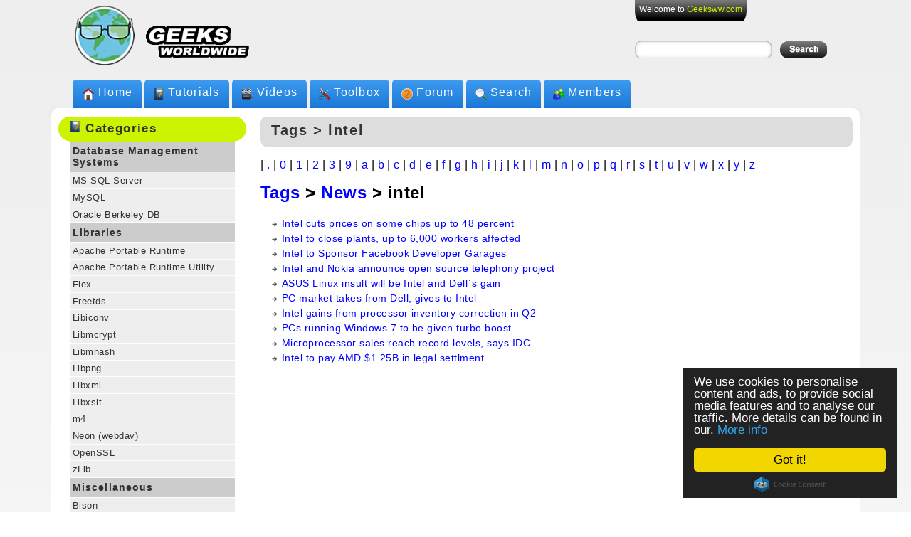

--- FILE ---
content_type: text/html; charset=UTF-8
request_url: https://geeksww.com/keywords/intel/
body_size: 6663
content:
<!DOCTYPE html PUBLIC "-//W3C//DTD XHTML 1.0 Transitional//EN" "http://www.w3.org/TR/xhtml1/DTD/xhtml1-transitional.dtd">
<html xmlns="http://www.w3.org/1999/xhtml" lang="en" xml:lang="en">
<head>
<link rel="manifest" href="/manifest.json">
<link rel="stylesheet" href="/geekdivs.extra.css" media="all">
<meta http-equiv="Content-Type" content="text/html; charset=UTF-8" />
<link rel="shortcut icon" href="/favicon.ico" />
<link rel="icon" type="image/png" href="/assets/geek%20images_r3_c2.png" />
<title>Tags &gt; intel | Geeks Worldwide</title>
<meta name="author" content="Shahryar Ghazi" />
<meta name="description" content="This page contains a list of all tutorials that are tagged 'intel' - Geeks Worldwide" />
<meta name="google-translate-customization" content="9dd71b0efcce47ed-cfe67a5ec1ade400-gdea185f6ef780d8d-f"></meta>
<meta name="viewport" content="width=device-width, initial-scale=1">
<meta name="theme-color" content="#00979b">
<meta name="mobile-web-app-capable"          content="yes">
<meta name="apple-mobile-web-app-capable"          content="yes">
<meta name="apple-mobile-web-app-status-bar-style" content="black">
<meta name="apple-mobile-web-app-title" content="Geeksww">
<link rel="apple-touch-startup-image"        href="/assets/footer_image_transparent_geeksww.com.png" >
<link rel="apple-touch-icon"                 href="/assets/geek%20images_r3_c2.png">
<link rel="apple-touch-icon-precomposed"     href="/assets/geek%20images_r3_c2.png" >
<link rel="apple-touch-icon" sizes="76x76"   href="/assets/geek%20images_r3_c2.png">
<link rel="apple-touch-icon" sizes="120x120" href="/assets/geek%20images_r3_c2.png">
<link rel="apple-touch-icon" sizes="152x152" href="/assets/geek%20images_r3_c2.png">





<script>
  // include loadCSS here...
  function loadCSS( href, before, media, callback ){
	"use strict";
	var ss = window.document.createElement( "link" );
	var ref = before || window.document.getElementsByTagName( "script" )[ 0 ];
	var sheets = window.document.styleSheets;
	ss.rel = "stylesheet";
	ss.href = href;
	// temporarily, set media to something non-matching to ensure it'll fetch without blocking render
	ss.media = "only x";
	ss.onload = callback || function() {};
	// inject link
	ref.parentNode.insertBefore( ss, ref );
	// This function sets the link's media back to `all` so that the stylesheet applies once it loads
	// It is designed to poll until document.styleSheets includes the new sheet.
	function toggleMedia(){
		var defined;
		for( var i = 0; i < sheets.length; i++ ){
			if( sheets[ i ].href && sheets[ i ].href.indexOf( href ) > -1 ){
				defined = true;
			}
		}
		if( defined ){
			ss.media = media || "all";
		}
		else {
			setTimeout( toggleMedia );
		}
	}
	toggleMedia();
	return ss;
  }
  // load a file
  loadCSS( "/geekdivs.min.css" );
</script>
<noscript><link rel="stylesheet" type="text/css" href="/geekdivs.min.css" media="all" /></noscript>
<!--[if IE]>
<style type="text/css" media="all">.borderitem {border-style: solid;}</style>
<![endif]-->


<!-- Begin Cookie Consent plugin by Silktide - http://silktide.com/cookieconsent -->
<script type="text/javascript">
    window.cookieconsent_options = {"message":"We use cookies to personalise content and ads, to provide social media features and to analyse our traffic. More details can be found in our.","dismiss":"Got it!","learnMore":"More info","link":"http://geeksww.com/privacy.php","theme":"dark-floating"};
</script>

<script type="text/javascript" src="//cdnjs.cloudflare.com/ajax/libs/cookieconsent2/1.0.9/cookieconsent.min.js"></script>
<!-- End Cookie Consent plugin -->


<script type="text/javascript" src="/ads.js"></script>
</head> 

<body >

<div id="wrapper">
  <div id="main">
    <div id="header_wrapper">
      <div id="header"> 
      <a 	href="/" 
      		title="Geeks Worldwide | Tutorials, Videos, Forums on Linux, MySQL, PHP, Python, Gearman, and open source technologies."
      >
		<img id="logo" src="/assets/geek images_r3_c2.png" alt="Geeks Worldwide Logo" /> 
		<img id="titletext" src="/assets/geeks text 4.gif" alt="Geeks Worldwide Title" /></a>


        <div id="login_box_wrapper">
          <div id="login_box"><ul>
          <li>
          Welcome to <a href="/">Geeksww.com</a>          </li></ul></div>
          <div id="search_box">
            <form action="/search.php" id="cse-search-box">
              <div class="rounded_corner"><div>    <input type="hidden" name="cx" value="partner-pub-6224825410383439:1086469521" />
		    <input type="hidden" name="cof" value="FORID:9" />
		    <input type="hidden" name="ie" value="UTF-8" />
		    <input type="text" name="q" title="Type in search term" value=" " /></div></div>
	            <input type="image" class="input_button" name="sa" src="../../assets/legit left 1px.png" alt="Submit Form Button" />
            </form>
          </div>
        </div>
      </div>
      <div id="navigation">
        <ul>
          <li class="new_menu"><img src="/assets/home icon 16.png" alt="Home icon" /> <a href="/" title="Geeks World Home">Home</a></li>
          <li class="new_menu"><img src="/assets/tutorials icon 16.png" alt="Tutorials icon" /> <a href="/tutorials/" title="Tutorials, Howtos, and articles on LAMPP, MySQL, Linux, Javascript, PHP, Python, Gearman">Tutorials</a></li>
          <li class="new_menu"><img src="/assets/videos icon 16.png" alt="Videos icon" /> <a href="/videos/" title="List of selected technology related videos">Videos</a></li>
          <li class="new_menu"><img src="/assets/toolbox icon 16.png" alt="Toolbox icon" /> <a href="/toolbox/" title="List of tools">Toolbox</a></li>
          <li class="new_menu"><img src="/assets/help icon 16.png" alt="Forum icon" /> <a href="/forums/" title="Get your technology related questions answered in our forums">Forum</a></li>
          <li class="new_menu"><img src="/assets/search icon 16.png" alt="Search icon" /> <a href="/search.php" title="Search in Geeksww.com">Search</a></li>
	  <!--// <li class="new_menu"> <span class="left_nav_button"></span> <span class="mid_nav_button"> <img src="/assets/members icon 16.png" alt="Members icon" /> <a href="/profile/page/0/" title="List of Geeksww.com members">Members</a> </span> <span class="right_nav_button"></span> </li> //-->
          <li class="new_menu"><img src="/assets/members icon 16.png" alt="Members icon" /><a href="/profile/page/0/" title="List of Geeksww.com members">Members</a></li>
        </ul>
      </div>
    </div>




<div id="rounded_content_corners"><div><div></div></div></div> 
<div id="content_area">
  <div> 
    <div>
      <div id="category_left_section"><div id="category_left_section_inner"><div class="title_heading"><div><h2><img alt="tutorials icon" src="/assets/tutorials icon 16.png" /> categories</h2></div></div>

<ul>
<li><h2><a href="/tutorials/database_management_systems/" title="Tutorials under 'Database Management Systems'">Database Management Systems</a></h2></li>
<li><a href="/tutorials/database_management_systems/ms_sql_server/" title="Tutorials under 'Database Management Systems' -&gt; 'MS SQL Server'">MS SQL Server</a></li>
<li><a href="/tutorials/database_management_systems/mysql/" title="Tutorials under 'Database Management Systems' -&gt; 'MySQL'">MySQL</a></li>
<li><a href="/tutorials/database_management_systems/berkeleydb/" title="Tutorials under 'Database Management Systems' -&gt; 'Oracle Berkeley DB'">Oracle Berkeley DB</a></li>
<li><h2><a href="/tutorials/libraries/" title="Tutorials under 'Libraries'">Libraries</a></h2></li>
<li><a href="/tutorials/libraries/apr/" title="Tutorials under 'Libraries' -&gt; 'Apache Portable Runtime'">Apache Portable Runtime</a></li>
<li><a href="/tutorials/libraries/apr_util/" title="Tutorials under 'Libraries' -&gt; 'Apache Portable Runtime Utility'">Apache Portable Runtime Utility</a></li>
<li><a href="/tutorials/libraries/flex_fast_lexical_analyzer/" title="Tutorials under 'Libraries' -&gt; 'Flex'">Flex</a></li>
<li><a href="/tutorials/libraries/freetds/" title="Tutorials under 'Libraries' -&gt; 'Freetds'">Freetds</a></li>
<li><a href="/tutorials/libraries/libiconv/" title="Tutorials under 'Libraries' -&gt; 'Libiconv'">Libiconv</a></li>
<li><a href="/tutorials/libraries/libmcrypt/" title="Tutorials under 'Libraries' -&gt; 'Libmcrypt'">Libmcrypt</a></li>
<li><a href="/tutorials/libraries/libmhash/" title="Tutorials under 'Libraries' -&gt; 'Libmhash'">Libmhash</a></li>
<li><a href="/tutorials/libraries/libpng/" title="Tutorials under 'Libraries' -&gt; 'Libpng'">Libpng</a></li>
<li><a href="/tutorials/libraries/libxml/" title="Tutorials under 'Libraries' -&gt; 'Libxml'">Libxml</a></li>
<li><a href="/tutorials/libraries/libxslt/" title="Tutorials under 'Libraries' -&gt; 'Libxslt'">Libxslt</a></li>
<li><a href="/tutorials/libraries/m4/" title="Tutorials under 'Libraries' -&gt; 'm4'">m4</a></li>
<li><a href="/tutorials/libraries/neon_webdav/" title="Tutorials under 'Libraries' -&gt; 'Neon (webdav)'">Neon (webdav)</a></li>
<li><a href="/tutorials/libraries/openssl/" title="Tutorials under 'Libraries' -&gt; 'OpenSSL'">OpenSSL</a></li>
<li><a href="/tutorials/libraries/zlib/" title="Tutorials under 'Libraries' -&gt; 'zLib'">zLib</a></li>
<li><h2><a href="/tutorials/miscellaneous/" title="Tutorials under 'Miscellaneous'">Miscellaneous</a></h2></li>
<li><a href="/tutorials/miscellaneous/bison_gnu_parser_generator/" title="Tutorials under 'Miscellaneous' -&gt; 'Bison'">Bison</a></li>
<li><a href="/tutorials/miscellaneous/berkeley_yet_another_compiler_byacc/" title="Tutorials under 'Miscellaneous' -&gt; 'Byacc'">Byacc</a></li>
<li><a href="/tutorials/miscellaneous/uml/" title="Tutorials under 'Miscellaneous' -&gt; 'UML'">UML</a></li>
<li><a href="/tutorials/miscellaneous/varnish_cache/" title="Tutorials under 'Miscellaneous' -&gt; 'Varnish Cache'">Varnish Cache</a></li>
<li><h2><a href="/tutorials/operating_systems/" title="Tutorials under 'Operating Systems'">Operating Systems</a></h2></li>
<li><a href="/tutorials/operating_systems/linux/" title="Tutorials under 'Operating Systems' -&gt; 'Linux'">Linux</a></li>
<li><a href="/tutorials/operating_systems/macosx/" title="Tutorials under 'Operating Systems' -&gt; 'MacOS X'">MacOS X</a></li>
<li><a href="/tutorials/operating_systems/ms_windows/" title="Tutorials under 'Operating Systems' -&gt; 'MS Windows'">MS Windows</a></li>
<li><h2><a href="/tutorials/servers/" title="Tutorials under 'Servers'">Servers</a></h2></li>
<li><a href="/tutorials/servers/apache_web_http_server/" title="Tutorials under 'Servers' -&gt; 'Apache Web Server'">Apache Web Server</a></li>
<li><a href="/tutorials/servers/internet_information_services/" title="Tutorials under 'Servers' -&gt; 'Internet Information Services'">Internet Information Services</a></li>
<li><a href="/tutorials/servers/node_js/" title="Tutorials under 'Servers' -&gt; 'Node.js'">Node.js</a></li>
<li><a href="/tutorials/servers/vsftpd_ftp_server/" title="Tutorials under 'Servers' -&gt; 'vsftpd FTP Server'">vsftpd FTP Server</a></li>
<li><h2><a href="/tutorials/tools/" title="Tutorials under 'Tools'">Tools</a></h2></li>
<li><a href="/tutorials/tools/development/" title="Tutorials under 'Tools' -&gt; 'Development'">Development</a></li>
<li><a href="/tutorials/tools/security/" title="Tutorials under 'Tools' -&gt; 'Security'">Security</a></li>
<li><h2><a href="/tutorials/web_development/" title="Tutorials under 'Web Development'">Web Development</a></h2></li>
<li><a href="/tutorials/web_development/ajax/" title="Tutorials under 'Web Development' -&gt; 'AJAX'">AJAX</a></li>
<li><a href="/tutorials/web_development/dart/" title="Tutorials under 'Web Development' -&gt; 'Dart'">Dart</a></li>
<li><a href="/tutorials/web_development/javascript/" title="Tutorials under 'Web Development' -&gt; 'Javascript'">Javascript</a></li>
<li><a href="/tutorials/web_development/php_hypertext_preprocessor/" title="Tutorials under 'Web Development' -&gt; 'PHP'">PHP</a></li>
<li><a href="/tutorials/web_development/python/" title="Tutorials under 'Web Development' -&gt; 'Python'">Python</a></li>
</ul>


<div class="title_heading"><div><h2><img alt="tutorials tag clouds icon" src="/assets/tags icon.png" /> tags cloud</h2></div></div>
<p id="tags_cloud">               <a href="/keywords/tutorials/ubuntu/" style="font-size:12px" title="9 items tagged with ubuntu">ubuntu</a>                <a href="/keywords/tutorials/tools/" style="font-size:11px" title="5 items tagged with tools">tools</a>                <a href="/keywords/tutorials/javascript/" style="font-size:14px" title="12 items tagged with javascript">javascript</a>                <a href="/keywords/tutorials/administration/" style="font-size:12px" title="9 items tagged with administration">administration</a>                <a href="/keywords/tutorials/web/" style="font-size:10px" title="4 items tagged with web">web</a>                <a href="/keywords/tutorials/windows/" style="font-size:11px" title="5 items tagged with windows">windows</a>                <a href="/keywords/tutorials/mysql/" style="font-size:24px" title="39 items tagged with mysql">mysql</a>                <a href="/keywords/tutorials/iis/" style="font-size:10px" title="3 items tagged with iis">iis</a>                <a href="/keywords/tutorials/security/" style="font-size:12px" title="8 items tagged with security">security</a>                <a href="/keywords/tutorials/optimization/" style="font-size:11px" title="5 items tagged with optimization">optimization</a>                <a href="/keywords/tutorials/installation/" style="font-size:14px" title="12 items tagged with installation">installation</a>                <a href="/keywords/tutorials/dart/" style="font-size:11px" title="6 items tagged with dart">dart</a>                <a href="/keywords/tutorials/macosx/" style="font-size:12px" title="7 items tagged with macosx">macosx</a>                <a href="/keywords/tutorials/debian/" style="font-size:13px" title="11 items tagged with debian">debian</a>                <a href="/keywords/tutorials/gearman/" style="font-size:11px" title="6 items tagged with gearman">gearman</a>                <a href="/keywords/tutorials/development/" style="font-size:11px" title="6 items tagged with development">development</a>                <a href="/keywords/tutorials/linux/" style="font-size:24px" title="38 items tagged with linux">linux</a>                <a href="/keywords/tutorials/function/" style="font-size:10px" title="3 items tagged with function">function</a>                <a href="/keywords/tutorials/database/" style="font-size:14px" title="14 items tagged with database">database</a>                <a href="/keywords/tutorials/opensource/" style="font-size:13px" title="11 items tagged with opensource">opensource</a>                <a href="/keywords/tutorials/tips/" style="font-size:10px" title="3 items tagged with tips">tips</a>                <a href="/keywords/tutorials/python/" style="font-size:10px" title="4 items tagged with python">python</a>                <a href="/keywords/tutorials/php/" style="font-size:13px" title="11 items tagged with php">php</a>                <a href="/keywords/tutorials/download/" style="font-size:11px" title="5 items tagged with download">download</a>                <a href="/keywords/tutorials/configuration/" style="font-size:10px" title="4 items tagged with configuration">configuration</a>                <a href="/keywords/tutorials/install/" style="font-size:11px" title="6 items tagged with install">install</a>                <a href="/keywords/tutorials/uml/" style="font-size:10px" title="4 items tagged with uml">uml</a>                <a href="/keywords/tutorials/performance/" style="font-size:12px" title="7 items tagged with performance">performance</a>                <a href="/keywords/tutorials/tricks/" style="font-size:10px" title="3 items tagged with tricks">tricks</a>                <a href="/keywords/tutorials/library/" style="font-size:14px" title="13 items tagged with library">library</a></p></div></div>
      <div id="main_right_section">
        <div id="main_right_section_inner">
          <div class="page_heading"><div><h2>Tags &gt; intel</h2></div></div>
          <p style="margin:1em 0;">
             | <a href="/keywords/filter_./" 
				title="List of tags starting with .">.</a> | <a href="/keywords/filter_0/" 
				title="List of tags starting with 0">0</a> | <a href="/keywords/filter_1/" 
				title="List of tags starting with 1">1</a> | <a href="/keywords/filter_2/" 
				title="List of tags starting with 2">2</a> | <a href="/keywords/filter_3/" 
				title="List of tags starting with 3">3</a> | <a href="/keywords/filter_9/" 
				title="List of tags starting with 9">9</a> | <a href="/keywords/filter_a/" 
				title="List of tags starting with a">a</a> | <a href="/keywords/filter_b/" 
				title="List of tags starting with b">b</a> | <a href="/keywords/filter_c/" 
				title="List of tags starting with c">c</a> | <a href="/keywords/filter_d/" 
				title="List of tags starting with d">d</a> | <a href="/keywords/filter_e/" 
				title="List of tags starting with e">e</a> | <a href="/keywords/filter_f/" 
				title="List of tags starting with f">f</a> | <a href="/keywords/filter_g/" 
				title="List of tags starting with g">g</a> | <a href="/keywords/filter_h/" 
				title="List of tags starting with h">h</a> | <a href="/keywords/filter_i/" 
				title="List of tags starting with i">i</a> | <a href="/keywords/filter_j/" 
				title="List of tags starting with j">j</a> | <a href="/keywords/filter_k/" 
				title="List of tags starting with k">k</a> | <a href="/keywords/filter_l/" 
				title="List of tags starting with l">l</a> | <a href="/keywords/filter_m/" 
				title="List of tags starting with m">m</a> | <a href="/keywords/filter_n/" 
				title="List of tags starting with n">n</a> | <a href="/keywords/filter_o/" 
				title="List of tags starting with o">o</a> | <a href="/keywords/filter_p/" 
				title="List of tags starting with p">p</a> | <a href="/keywords/filter_q/" 
				title="List of tags starting with q">q</a> | <a href="/keywords/filter_r/" 
				title="List of tags starting with r">r</a> | <a href="/keywords/filter_s/" 
				title="List of tags starting with s">s</a> | <a href="/keywords/filter_t/" 
				title="List of tags starting with t">t</a> | <a href="/keywords/filter_u/" 
				title="List of tags starting with u">u</a> | <a href="/keywords/filter_v/" 
				title="List of tags starting with v">v</a> | <a href="/keywords/filter_w/" 
				title="List of tags starting with w">w</a> | <a href="/keywords/filter_x/" 
				title="List of tags starting with x">x</a> | <a href="/keywords/filter_y/" 
				title="List of tags starting with y">y</a> | <a href="/keywords/filter_z/" 
				title="List of tags starting with z">z</a>          </p>
          <h2><a href="https://geeksww.com/keywords/" title="List of all tags">Tags</a> &gt; <a href="https://geeksww.com/keywords/news/" title="List of all tags in news">News</a> &gt; intel</h2><ul id="categories_list">
                           <li><a title="Intel cuts prices on some chips up to 48 percent" href="https://geeksww.com/discuss/71/intel_cuts_prices_on_some_chips_up_to_48_percent.php">Intel cuts prices on some chips up to 48 percent</a></li>                           <li><a title="Intel to close plants, up to 6,000 workers affected" href="https://geeksww.com/discuss/102/intel_to_close_plants_up_to_6000_workers_affected.php">Intel to close plants, up to 6,000 workers affected</a></li>                           <li><a title="Intel to Sponsor Facebook Developer Garages" href="https://geeksww.com/discuss/322/intel_to_sponsor_facebook_developer_garages.php">Intel to Sponsor Facebook Developer Garages</a></li>                           <li><a title="Intel and Nokia announce open source telephony project" href="https://geeksww.com/discuss/604/intel_and_nokia_announce_open_source_telephony_project.php">Intel and Nokia announce open source telephony project</a></li>                           <li><a title="ASUS Linux insult will be Intel and Dell`s gain" href="https://geeksww.com/discuss/647/asus_linux_insult_will_be_intel_and_dells_gain.php">ASUS Linux insult will be Intel and Dell`s gain</a></li>                           <li><a title="PC market takes from Dell, gives to Intel" href="https://geeksww.com/discuss/782/pc_market_takes_from_dell_gives_to_intel.php">PC market takes from Dell, gives to Intel</a></li>                           <li><a title="Intel gains from processor inventory correction in Q2" href="https://geeksww.com/discuss/827/intel_gains_from_processor_inventory_correction_in_q2.php">Intel gains from processor inventory correction in Q2</a></li>                           <li><a title="PCs running Windows 7 to be given turbo boost" href="https://geeksww.com/discuss/859/pcs_running_windows_7_to_be_given_turbo_boost.php">PCs running Windows 7 to be given turbo boost</a></li>                           <li><a title="Microprocessor sales reach record levels, says IDC" href="https://geeksww.com/discuss/1030/microprocessor_sales_reach_record_levels_says_idc.php">Microprocessor sales reach record levels, says IDC</a></li>                           <li><a title="Intel to pay AMD $1.25B in legal settlment" href="https://geeksww.com/discuss/1048/intel_to_pay_amd_125b_in_legal_settlment.php">Intel to pay AMD $1.25B in legal settlment</a></li></ul>
        </div>
      </div>
      <div class="clearfix" style="clear:both;overflow:hidden;"></div>
    </div> 
  </div>
</div>
</div>
  <div id="footer" class="clearfix">
  <ul>
    <li><a href="/disclaimer.php" title="Using this site means you accept its terms">Using this site means you accept its terms</a></li>
    <li><a href="/privacy.php" title="Privacy policy for all users/visitors of this site">Privacy Policy</a></li>
    <li><a href="/profile/page/0/" title="List all members">Members</a></li>
    <li><a href="/support_us.php" title="Support Geeks Worldwide (http://geeksww.com/)">Support Us</a></li>
    <li><a href="/contact.php" title="Contact geeksww.com">Contact Us</a></li>
    <li><a href="/sitemap.php" title="Sitemap for geeksww.com">Sitemap</a></li>
  </ul>
  <a href="" id="footer_logo" title="Geeks Worldwide">
  <img src="/assets/footer_image_transparent_geeksww.com.png" 
       alt="Geeks Worldwide logo" style="float:right"  
  /></a>
  <div class="clearfix" style="clear:both;overflow:hidden;"></div>
  </div>
<!--//
       <img alt="overstate" src="/assets/1px_overstate.png" style="visibility:hidden;display:none" />
       <img alt="navright_over right" src="/assets/navright_over.png"
           style="visibility:hidden;display:none"                       />
       <img alt="left overstate"  src="/assets/navleft_over.png" style="visibility:hidden;display:none" />
//-->
</div>

<script type="text/javascript">
/*
document.body.onload = function() {

//
function xhttp2server( endpoint ){
  var xhttp;
  if( XMLHttpRequest || window.XMLHttpRequest ){
    xhttp = new XMLHttpRequest();
  } else {
    // code for IE6, IE5
    xhttp = new ActiveXObject("Microsoft.XMLHTTP");
  }
  xhttp.open( "POST", "ajax.php", true );
  xhttp.setRequestHeader("Content-type", "application/x-www-form-urlencoded");
  xhttp.send(( 'safari' in window ? "browser=safari&" : "" ) +
                 "str=endpoint&endpoint=" + encodeURIComponent( endpoint ? endpoint : ''  ));
}//xhttp2server


if( window.matchMedia && window.matchMedia('(display-mode: standalone)').matches ){
  console.log("Thank you for installing our app!");
} else{
  if( 'serviceWorker' in navigator ){
    navigator.serviceWorker.register( '/sw.js' ).then( function( registration ){
      console.log( 'ServiceWorker registration successful with scope: ', registration.scope );
    }).catch( function( err ){
      console.log( 'ServiceWorker registration failed: ', err );
    });
  }
}



//
if( 'serviceWorker' in navigator ){
    navigator.serviceWorker.register( '/notifier_sw.js' ).then( function( reg ){
        console.log( ':^)', reg );
        reg.pushManager.subscribe({
          userVisibleOnly: true
        }).then(function(sub) {
          console.log( 'Endpoint:', sub.endpoint );
          xhttp2server( sub.endpoint );
        });
    }).catch(function(error) {
        console.log( ':^(', error );
    });
}//if


var safari_push_id = 'web.com.geeksww';
var checkRemotePermission = function( permissionData ){
 console.log( 'In Safari\'s checkRemotePermission: ' +
              JSON.stringify( permissionData ));
  if( permissionData.permission === 'default' ){
    console.log('Notification permission is default for  Safari user');
    // This is a new web service URL and its validity is unknown.
    window.safari.pushNotification.requestPermission(
      'https://geeksww.com/safari_push', // The web service URL.
      // to download PUSH ZIP package
         //POST ON webServiceURL/version/pushPackages/websitePushID
      // need
         // POST https://geeksww.com/safari/push/v1/devices/<deviceToken>/registrations/web.com.geeksww endpoint (Registering or Updating Device Permission Policy)
      // when permissions change:
         // DELETE https://geeksww.com/safari/push/v1/devices/<deviceToken>/registrations/web.com.geeksww (Forgetting Device Permission Policy)
      // Logging errors
         // POST webServiceURL/version/log
      safari_push_id,              // The Website Push ID.
      { "user": "1"},              // Data that you choose to send to your server to help you identify the user.
      checkRemotePermission        // The callback function.
    );

  } else if( permissionData.permission === 'denied' ){
    // The user said no.
    console.log('Notification permission denied to Safari user');
  } else if( permissionData.permission === 'granted' ){
    // The web service URL is a valid push provider, and the user said yes.
    // permissionData.deviceToken is now available to use.
    console.log('Notification permission granted to Safari user');
   // xhttp2server( permissionData.deviceToken ); //will be done through register/delete endpoints
  }//else

}//checkRemotePermission


if( 'safari' in window && 'pushNotification' in window.safari ){
  var permissionData = window.safari.pushNotification.permission( safari_push_id );
  console.log('Hello Safari. Permissions: ' + JSON.stringify( permissionData  ));
  checkRemotePermission( permissionData );
}
}//onLoad


<script type="text/javascript">
*/
if(adblock) {
  //adblock is installed
  console.log('Ad block is installed')
}
if( window.canRunAds === undefined ){
  // adblocker detected, show fallback
 //       showFallbackImage();
console.log('DETECTED')
   }

</script>


</script>



</script>


<script defer src="https://static.cloudflareinsights.com/beacon.min.js/vcd15cbe7772f49c399c6a5babf22c1241717689176015" integrity="sha512-ZpsOmlRQV6y907TI0dKBHq9Md29nnaEIPlkf84rnaERnq6zvWvPUqr2ft8M1aS28oN72PdrCzSjY4U6VaAw1EQ==" data-cf-beacon='{"version":"2024.11.0","token":"3a7b5a3a04c4431d94f94bbf5edf8947","r":1,"server_timing":{"name":{"cfCacheStatus":true,"cfEdge":true,"cfExtPri":true,"cfL4":true,"cfOrigin":true,"cfSpeedBrain":true},"location_startswith":null}}' crossorigin="anonymous"></script>
</body>
</html>
